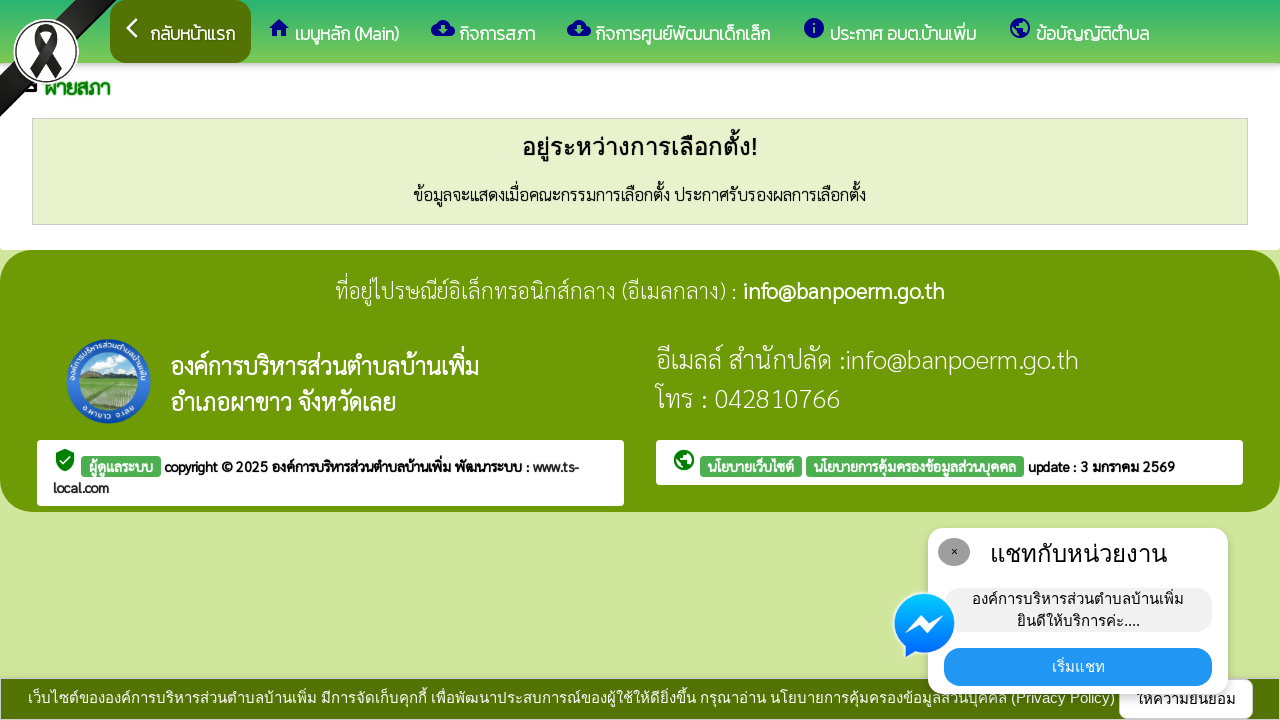

--- FILE ---
content_type: text/html; charset=UTF-8
request_url: https://banpoerm.go.th/index/?page=personnal3975
body_size: 6858
content:
<html>
<head>
<title>ฝ่ายสภา</title>
<link rel="icon" type="image/png" sizes="192x192"  href="/android-icon-192x192.png">
<link rel="icon" type="image/png" sizes="96x96" href="/favicon-96x96.png">
<link rel="icon" type="image/png" sizes="32x32" href="/favicon-32x32.png">
<link rel="icon" type="image/png" sizes="16x16" href="/favicon-16x16.png">
<meta http-equiv="Content-Type" content="text/html; charset=UTF-8" />
<meta name="keywords" content="">
<meta name="description" content=" องค์การบริหารส่วนตำบลบ้านเพิ่ม อำเภอผาขาว จังหวัดเลย">
<meta property="og:type"          content="website" />
<meta property="og:title"         content="ฝ่ายสภา" />
<meta property="og:description"   content="องค์การบริหารส่วนตำบลบ้านเพิ่ม อำเภอผาขาว จังหวัดเลย" />
<meta property="og:image" content="https://www.banpoerm.go.th/index/add_file/XuG0EqSFri101143.png" />
<meta property="og:url" content="https://www.banpoerm.go.th/index/?page=personnal3975" />
<meta name="theme-color" content="#">
<link rel="stylesheet" href="/index/w3.css?v=1">
<link rel="stylesheet" href="/index/w3color.css">
<link rel="stylesheet" href="/index/css/w3-theme-w3schools.css">
<script src="/index/js/jquery-3.4.1.min.js" type="text/javascript"></script>
<link href="/index/css/aos.css" rel="stylesheet">
<link href="https://fonts.googleapis.com/icon?family=Material+Icons" rel="stylesheet">
<link rel="stylesheet" href="https://www.w3schools.com/w3css/4/w3.css">
<link rel="stylesheet" href="https://cdnjs.cloudflare.com/ajax/libs/font-awesome/4.7.0/css/font-awesome.min.css">
<script src='https://kit.fontawesome.com/a076d05399.js'></script>
<link href="https://fonts.googleapis.com/css?family=Athiti:300|Chonburi|Itim|Kanit:200|Maitree:300|Mitr:300|Pattaya|Pridi:200|Prompt:200|Sriracha|Taviraj:200|Trirong:200|Niramit:200|Sarabun:200|Charm:200|K2D:200|Fahkwang:200|Bai+Jamjuree:200|Mali:200|Krub:200|KoHo:200|Kodchasan:200|Chakra+Petch:200|Thasadith:200|Charmonman:200|Srisakdi:200|IBM+Plex+Sans+Thai:200|Noto+Serif+Thai:300|Noto+Sans+Thai:300|Noto+Sans+Thai Looped:200" rel="stylesheet">
<style>
body
{
background-repeat: no-repeat;
background-position: center top;
}
.main_bg_w3{
background-repeat: no-repeat;
background-position: top;
}
.mySlides {display: none}
a:link {
text-decoration: none;
color:;
}
a:visited {
text-decoration: none;
color:;
}
a:hover {
text-decoration: none;
color:;
}
a:active {
text-decoration: none;
color:;
}
.main_bg_web_w3
.slideanim {visibility:hidden;}
.slide {
animation-name: slide;
-webkit-animation-name: slide;
animation-duration: 1s;
-webkit-animation-duration: 1s;
visibility: visible;
}
@keyframes slide {
0% {
opacity: 0;
transform: translateY(70%);
}
100% {
opacity: 1;
transform: translateY(0%);
}
}
@-webkit-keyframes slide {
0% {
opacity: 0;
-webkit-transform: translateY(70%);
}
100% {
opacity: 1;
-webkit-transform: translateY(0%);
}
}
@media screen and (max-width: 768px) {
.col-sm-4 {
text-align: center;
margin: 25px 0;
}
.btn-lg {
width: 100%;
margin-bottom: 35px;
}
}
@media screen and (max-width: 480px) {
.logo {
font-size: 150px;
}
}
video {
position: absolute;
margin-left: auto;
margin-right: auto;
left: 0;
right: 0;
text-align: center;
z-index: -1;
}
#chat-circle {
position: fixed;
bottom: 120px;
right: 280px;
width: 100px;
height: 100px;
border-radius: 0%;
color: white;
padding: 28px;
z-index: 100;
}
.text-shadow {
text-shadow:
0 0 3px rgba(255, 255, 255, 1),
0 0 6px rgba(255, 255, 255, 0.8),
0 0 9px rgba(255, 255, 255, 0.6),
0 0 12px rgba(255, 255, 255, 0.4);
}
.chat-box {
	width: 300px;
	background: white;
	border-radius: 15px;
	box-shadow: 0 4px 10px rgba(0, 0, 0, 0.2);
	padding: 15px;
	position: relative;
	text-align: center;
}
.chat-box .close-btn {
	position: absolute;
	top: 10px;
	left: 10px;
	background: #ccc;
	width: 28px;
	height: 28px;
	border-radius: 50%;
	display: flex;
	align-items: center;
	justify-content: center;
	font-size: 14px;
	cursor: pointer;
}
.chat-box .messenger-logo {
	width: 70px;
	height: 70px;
	position: absolute;
	bottom: 35px;
	left: -40px;
}
.mourning-corner {
    position: fixed;
    top: 0;
    left: 0;
    width: 120px;      /* ปรับขนาดได้ */
    height: auto;
    z-index: 99999;
    pointer-events: none; /* ไม่บังเมนู/คลิก */
}
</style>
<script>
$(document).ready(function(){
$(window).scroll(function() {
$(".slideanim").each(function(){
var pos = $(this).offset().top;
var winTop = $(window).scrollTop();
if (pos < winTop + 600) {
$(this).addClass("slide");
}
});
});
})
function closeChatBox() {
   document.getElementById("chat-circle").style.display = "none";
}	
</script>

<script>
$(document).ready(function(){
$("#cookie_button").click(function(){
$.post("cookie_accept.php",
{},
function(data,status){
//alert("Data: " + data + "\nStatus: " + status);
});
$("#cookie_accept").fadeOut();
});
});
</script>
</head>
<body class="w3-theme-l3" onload="document.getElementById('start_web_modal').style.display='block'">
<img src="https://www.ts-local.com/startweb/black_ribbon.png" class="mourning-corner" alt="แสดงความอาลัย">
<div id="cookie_accept" class="w3-bottom w3-theme-d4 w3-border w3-card">
<div class="w3-bar w3-container w3-center">
เว็บไซต์ขององค์การบริหารส่วนตำบลบ้านเพิ่ม มีการจัดเก็บคุกกี้ เพื่อพัฒนาประสบการณ์ของผู้ใช้ให้ดียิ่งขึ้น กรุณาอ่าน นโยบายการคุ้มครองข้อมูลส่วนบุคคล (Privacy Policy)  <button class="w3-btn w3-white w3-border w3-round-large" id="cookie_button">ให้ความยินยอม</button>
</div>
</div>
<div id="chat-circle" class="w3-animate-opacity">
    <div class="w3-card w3-round-xlarge w3-white w3-padding chat-box">
		<div class="w3-button w3-circle w3-gray w3-small close-btn" onclick="closeChatBox()">×</div>
        <div class="w3-xlarge w3-bold">แชทกับหน่วยงาน</div>
        <div class="w3-panel w3-light-grey w3-round-xlarge chat-message"> องค์การบริหารส่วนตำบลบ้านเพิ่ม<br>ยินดีให้บริการค่ะ....</div>
		<a href="https://m.me/AdminBanpoerm?ref" target="_blank">		
        <button class="w3-button w3-blue w3-round-xlarge w3-block chat-btn">เริ่มแชท</button>
        <img src="/index/picture/messengerfb.png" alt="messager" class="messenger-logo" alt="Messenger Icon">
		</a>		
    </div>
</div>
<!-- Navbar -->
<div class="w3" style="max-width:2560px;">
<div class="w3" style="max-width:2560px;">
<div class="w3-content green w3-theme-l3 w3-round-xxlarge" style="max-width:100%;">
<div class="w3-content green w3-round-xxlarge " style="max-width:2560px;">
<!-- ส่วนแสดงผลชื่อหน่วยงาน logo หน่วยงาน  -->

<style>
/* การตั้งค่าสำหรับเมนูแบบดรอปดาวน์ (dropdown) */
.dropdown {
float: left; /* ลอยดรอปดาวน์ไปทางซ้าย */
overflow: hidden; /* ซ่อนเนื้อหาที่เกินออกมานอกขอบเขต */
}
/* การตั้งค่าสำหรับปุ่มในเมนูดรอปดาวน์ */
.dropdown .dropbtn {
border: none; /* ไม่มีขอบ */
outline: none; /* ไม่มีกรอบรอบนอก */
background-color: inherit; /* ใช้สีพื้นหลังเดียวกับองค์ประกอบที่อยู่ในนั้น */
font: inherit; /* ใช้ฟอนต์เดียวกับองค์ประกอบที่อยู่ในนั้น */
margin: 0; /* ไม่มี margin */
}
/* การตั้งค่าการแสดงผลของเนื้อหาในดรอปดาวน์ */
.dropdown-content {
display: none; /* ซ่อนเนื้อหาในดรอปดาวน์โดยค่าเริ่มต้น */
position: absolute; /* ตั้งค่าให้ตำแหน่งเป็น absolute */
width: 100%; /* ความกว้าง 100% ของผู้ปกครอง */
left: 0; /* ตำแหน่งจากด้านซ้าย */
z-index: 20; /* ระดับการแสดงผลของเนื้อหา */
}
/* แสดงเนื้อหาในดรอปดาวน์เมื่อเลื่อนเมาส์ไปที่เมนู */
.dropdown:hover .dropdown-content {
display: block; /* แสดงเนื้อหา */
}
/* การตั้งค่าสำหรับคอลัมน์ */
.column {
float: left; /* ลอยคอลัมน์ไปทางซ้าย */
padding: 10px; /* กำหนด padding รอบ ๆ คอลัมน์ */
}
/* การตั้งค่าสำหรับลิงก์ในคอลัมน์ */
.column a {
float: none; /* ไม่ลอยไปทางใดทางหนึ่ง */
text-decoration: none; /* ลบขีดเส้นใต้ */
display: block; /* แสดงเป็นบล็อก */
text-align: left; /* จัดข้อความอยู่ทางซ้าย */
}
/* เคลียร์การลอยของคอลัมน์ */
.row:after {
content: ""; /* เนื้อหาว่าง */
display: table; /* แสดงเป็นตาราง */
clear: both; /* เคลียร์การลอย */
}
/* การตั้งค่าสำหรับการแสดงผลบนหน้าจอขนาดเล็ก (มือถือ) */
@media screen and (max-width: 600px) {
.column {
width: 100%; /* ความกว้าง 100% */
height: auto; /* ความสูงอัตโนมัติ */
}
}
.sticky {
/*position: fixed;*/
top: 0;
width: 100%;
}
#navbar {
z-index: 110;
}
.menu-bar {
	
  background: linear-gradient(to bottom, #29b473, #7dc954); /* เขียวอ่อน → เขียวเข้ม */
  text-align: center;
}

.menu-bar a {
  color: #fff;
  font-weight: bold;
  font-family: 'Kanit', sans-serif;
  text-decoration: none;
  text-shadow: 1px 1px 2px rgba(0,0,0,0.2); /* เงาเบา ๆ เพิ่มความลอย */
  transition: color 0.3s ease;
}
</style>
<!--ส่วนแสดงผลเมนู ie10 ie9-->
<div id="navbar" class="w3-display-container w3-card w3-center menu-bar" style="font-family:'Taviraj'; color:; font-size:18px;">
<div class="w3-bar">
<!--เพิ่มการแสดงให้ถูกต้อง ie10 ie9-->
<div class="w3-bar">
&nbsp;
</div>
<!--เพิ่มการแสดงให้ถูกต้อง ie10 ie9-->
<a href="/index/" class="w3-bar-item w3-button w3-padding-16 w3-theme-d4 w3-round-xlarge"><i class="material-icons" style="font-size:24px;">arrow_back_ios</i><strong>กลับหน้าแรก</strong></a>
<div class="dropdown">
<a href="/index/">
<button class="dropbtn w3-button menu-bar w3-padding-16"> <i class="material-icons" style="font-size:24px; color:darkBlue;">home</i>
<b>เมนูหลัก (Main)</b>
</button>
</a>
<div class="dropdown-content w3-round-xlarge" style="font-family:'Sarabun'; font-size:17px; text-shadow: 0px 0px 1px;">
<div class="w3-content w3-card w3-round-large w3-theme-d1" style="max-width:98%;">
<div class="row" style="max-width:98%;">
<a href="?page=menuweb"><span class="w3-right w3-btn w3-theme-l4 w3-round-large w3-margin-top">เมนูทั้งหมด</span></a>
<a href="?fullscreen=menu"><span class="w3-margin-right w3-right w3-btn w3-theme-l4 w3-round-large w3-margin-top">แสดงเมนูด้านข้าง</span></a>
</div>
<div class="row">
<div class="column w3-quarter w3-container">
<!----------------------------------------------------------------------------------------------------->
<p class="w3-large"><b>
เมนูหลัก (Main)</b></p>
<!----------------------------------------------------------------------------->
<a href="?page=newarticle65143928">
<i class="material-icons" style="color:darkBlue;"> info</i> แบบประเมินคุณธรรมและความโปร่งใส 2568</a>
<!----------------------------------------------------------------------------->
<a href="?page=newarticle08397156">
<i class="material-icons" style="color:darkBlue;"> radio_button_checked</i> One Stop Service (OSS)</a>
<!----------------------------------------------------------------------------->
<a href="?page=picture0128">
<i class="material-icons" style="color:darkBlue;"> camera_alt</i> ภาพกิจกรรม</a>
<!----------------------------------------------------------------------------->
<a href="?page=announce3048">
<i class="material-icons" style="color:darkBlue;"> volume_down</i> ข่าวประชาสัมพันธ์</a>
<!----------------------------------------------------------------------------->
<a href="?page=announce3476">
<i class="material-icons" style="color:darkBlue;"> play_arrow</i> ประกาศจัดซื้อจัดจ้าง</a>
<!----------------------------------------------------------------------------->
<a href="?page=rssegp">
<i class="material-icons" style="color:darkBlue;"> cast</i> ระบบการจัดซื้อจัดจ้าง egp</a>
<!----------------------------------------------------------------------------->
<a href="?page=article0983">
<i class="material-icons" style="color:darkBlue;"> thumb_up</i> facebook-line</a>
</div>
<div class="column w3-quarter w3-container">
<!----------------------------------------------------------------------------------------------------->
<p class="w3-large"><b>
ข้อมูลหน่วยงาน</b></p>
<!----------------------------------------------------------------------------->
<a href="?page=article9186">
<i class="material-icons" style="color:darkBlue;"> place</i> สถานที่ท่องเที่ยวที่สำคัญ</a>
<!----------------------------------------------------------------------------->
<a href="?page=article7642">
<i class="material-icons" style="color:darkBlue;"> bluetooth</i> วิสัยทัศน์</a>
<!----------------------------------------------------------------------------->
<a href="?page=article1932">
<i class="material-icons" style="color:darkBlue;"> place</i> ข้อมูลหน่วยงาน</a>
<!----------------------------------------------------------------------------->
<a href="?page=newarticle46750183">
<i class="material-icons" style="color:darkBlue;"> call</i> ข้อมูลการติดต่อ </a>
</div>
<div class="column w3-quarter w3-container">
<!----------------------------------------------------------------------------------------------------->
<p class="w3-large"><b>
โครงสร้างส่วนราชการ</b></p>
<!----------------------------------------------------------------------------->
<a href="?page=personnal8927">
<i class="material-icons" style="color:darkBlue;"> account_box</i> ฝ่ายบริหาร</a>
<!----------------------------------------------------------------------------->
<a href="?page=personnal3975">
<i class="material-icons" style="color:darkBlue;"> account_box</i> ฝ่ายสภา</a>
<!----------------------------------------------------------------------------->
<a href="?page=personnal9218">
<i class="material-icons" style="color:darkBlue;"> account_box</i> หัวหน้าส่วนราชการ</a>
<!----------------------------------------------------------------------------->
<a href="?page=personnal3974">
<i class="material-icons" style="color:darkBlue;"> account_box</i> สำนักปลัด</a>
<!----------------------------------------------------------------------------->
<a href="?page=personnal6457">
<i class="material-icons" style="color:darkBlue;"> account_box</i> กองคลัง</a>
<!----------------------------------------------------------------------------->
<a href="?page=personnal6541">
<i class="material-icons" style="color:darkBlue;"> account_box</i> กองช่าง</a>
</div>
<div class="column w3-quarter w3-container">
<!----------------------------------------------------------------------------------------------------->
<p class="w3-large"><b>
ข้อมูลข่าวสาร</b></p>
<!----------------------------------------------------------------------------->
<a href="?page=announce3048">
<i class="material-icons" style="color:darkBlue;"> volume_down</i> ข่าวประชาสัมพันธ์</a>
<!----------------------------------------------------------------------------->
<a href="?page=announce3476">
<i class="material-icons" style="color:darkBlue;"> play_arrow</i> ประกาศจัดซื้อจัดจ้าง</a>
<!----------------------------------------------------------------------------->
<a href="?page=announce0925">
<i class="material-icons" style="color:darkBlue;"> play_arrow</i> รายงานผลการปฏิบัติงาน</a>
<!----------------------------------------------------------------------------->
<a href="?page=announce4502">
<i class="material-icons" style="color:darkBlue;"> play_arrow</i> งบประมาณรายจ่ายประจำปี</a>
<!----------------------------------------------------------------------------->
<a href="?page=announce4302">
<i class="material-icons" style="color:darkBlue;"> play_arrow</i> แผนการจัดซื้อจัดจ้างแผนการจัดหาพัสดุ</a>
<!----------------------------------------------------------------------------->
<a href="?page=article1684">
<i class="material-icons" style="color:darkBlue;"> play_arrow</i> ข้อมูลข่าวสารกรมส่งเสริมการปกครองท้องถิ่น</a>
</div>
</div>
<div class="row">
</div>
</div>
</div>
</div>
<a href="?category=menu69341850&show_type=1">
</a>
<div class="w3-dropdown-hover">
<!--?category=&show_type=-->
<a href="#">
<button class="w3-button menu_theme w3-padding-16">
<i class="material-icons" style="font-size:24px; color:darkBlue;">cloud_download</i>
<b>กิจการสภา</b>
</button>
</a>
<div class="w3-dropdown-content w3-bar-block w3-card-4" style="z-index:20; font-family:'Sarabun'; font-size:17px; text-shadow: 0px 0px 1px;">
<!----------------------------------------------------------------------------->
<a href="?page=announce24905713" class="w3-bar-item w3-button w3-theme-d1">
<i class="material-icons" style="color:darkBlue;"> play_arrow</i> การกำหนดสมัยประชุม</a>
<!----------------------------------------------------------------------------->
<a href="?page=announce58140293" class="w3-bar-item w3-button w3-theme-d1">
<i class="material-icons" style="color:darkBlue;"> play_arrow</i> การเรียกประชุม</a>
<!----------------------------------------------------------------------------->
<a href="?page=announce30679245" class="w3-bar-item w3-button w3-theme-d1">
<i class="material-icons" style="color:darkBlue;"> play_arrow</i> หนังสือเชิญประชุม</a>
<!----------------------------------------------------------------------------->
<a href="?page=announce73162089" class="w3-bar-item w3-button w3-theme-d1">
<i class="material-icons" style="color:darkBlue;"> play_arrow</i> รายงานการประชุม</a>
<!----------------------------------------------------------------------------->
<a href="?page=announce78346925" class="w3-bar-item w3-button w3-theme-d1">
<i class="material-icons" style="color:darkBlue;"> play_arrow</i> ประชาสัมพันธ์กิจการสภา</a>
<!----------------------------------------------------------------------------->
<a href="?page=announce87412630" class="w3-bar-item w3-button w3-theme-d1">
<i class="material-icons" style="color:darkBlue;"> play_arrow</i> กิจการอื่นๆ เกี่ยวกับสภา</a>
<!----------------------------------------------------------------------------->
<a href="?page=announce34978526" class="w3-bar-item w3-button w3-theme-d1">
<i class="material-icons" style="color:darkBlue;"> play_arrow</i> ภาพกิจกรรมของสภา</a>
</div>
</div>
<a href="?category=menu25971468&show_type=1">
</a>
<div class="w3-dropdown-hover">
<!--?category=&show_type=-->
<a href="#">
<button class="w3-button menu_theme w3-padding-16">
<i class="material-icons" style="font-size:24px; color:darkBlue;">cloud_download</i>
<b>กิจการศูนย์พัฒนาเด็กเล็ก</b>
</button>
</a>
<div class="w3-dropdown-content w3-bar-block w3-card-4" style="z-index:20; font-family:'Sarabun'; font-size:17px; text-shadow: 0px 0px 1px;">
<!----------------------------------------------------------------------------->
<a href="?page=announce72635148" class="w3-bar-item w3-button w3-theme-d1">
<i class="material-icons" style="color:darkBlue;"> folder</i> ศูนย์พัฒนาเด็กเล็กบ้านเพิ่ม</a>
<!----------------------------------------------------------------------------->
<a href="?page=announce27504916" class="w3-bar-item w3-button w3-theme-d1">
<i class="material-icons" style="color:darkBlue;"> folder</i> ศูนย์พัฒนาเด็กเล็กวัดศรีทองสามัคคีธรรม</a>
<!----------------------------------------------------------------------------->
<a href="?page=announce39510284" class="w3-bar-item w3-button w3-theme-d1">
<i class="material-icons" style="color:darkBlue;"> folder</i> ศูนย์พัฒนาเด็กเล็กวัดถ้ำผาสวรรค์</a>
<!----------------------------------------------------------------------------->
<a href="?page=announce01795462" class="w3-bar-item w3-button w3-theme-d1">
<i class="material-icons" style="color:darkBlue;"> folder</i> ศูนย์พัฒนาเด็กเล็กวัดอุทัยบรรพต</a>
<!----------------------------------------------------------------------------->
<a href="?page=announce57120348" class="w3-bar-item w3-button w3-theme-d1">
<i class="material-icons" style="color:darkBlue;"> folder</i> ศูนย์พัฒนาเด็กเล็กบ้านหนองไฮ</a>
<!----------------------------------------------------------------------------->
<a href="?page=announce43169205" class="w3-bar-item w3-button w3-theme-d1">
<i class="material-icons" style="color:darkBlue;"> folder</i> ศูนย์พัฒนาเด็กเล็กวัดป่าสามัคคีพัฒนา</a>
<!----------------------------------------------------------------------------->
<a href="?page=announce09728415" class="w3-bar-item w3-button w3-theme-d1">
<i class="material-icons" style="color:darkBlue;"> folder</i> ศูนย์พัฒนาเด็กเล็กบ้านเพิ่มผล</a>
</div>
</div>
<a href="?category=menu72846931&show_type=1">
</a>
<div class="w3-dropdown-hover">
<!--?category=&show_type=-->
<a href="#">
<button class="w3-button menu_theme w3-padding-16">
<i class="material-icons" style="font-size:24px; color:darkBlue;">info</i>
<b>ประกาศ อบต.บ้านเพิ่ม</b>
</button>
</a>
<div class="w3-dropdown-content w3-bar-block w3-card-4" style="z-index:20; font-family:'Sarabun'; font-size:17px; text-shadow: 0px 0px 1px;">
<!----------------------------------------------------------------------------->
<a href="?page=announce64587910" class="w3-bar-item w3-button w3-theme-d1">
<i class="material-icons" style="color:darkBlue;"> volume_down</i> ประกาศจัดตั้ง อบต.ประจำปี 2539(ลำดับที่2433อบต.บ้านเพิ่ม)</a>
<!----------------------------------------------------------------------------->
<a href="?page=announce0632" class="w3-bar-item w3-button w3-theme-d1">
<i class="material-icons" style="color:darkBlue;"> volume_down</i> ประกาศต่าง ๆ งานบริหารงานทรัพยากรบุคคล</a>
<!----------------------------------------------------------------------------->
<a href="?page=announce04712893" class="w3-bar-item w3-button w3-theme-d1">
<i class="material-icons" style="color:darkBlue;"> volume_down</i> ประกาศนโยบายความเสี่ยง </a>
<!----------------------------------------------------------------------------->
<a href="?page=announce86213905" class="w3-bar-item w3-button w3-theme-d1">
<i class="material-icons" style="color:darkBlue;"> volume_down</i> ประกาศทั่วไป</a>
<!----------------------------------------------------------------------------->
<a href="?page=announce86352017" class="w3-bar-item w3-button w3-theme-d1">
<i class="material-icons" style="color:darkBlue;"> volume_down</i> ประกาศต่าง ๆ เกี่ยวกับแผนพัฒนาท้องถิ่น</a>
</div>
</div>
<a href="?category=menu85324197&show_type=1">
</a>
<div class="w3-dropdown-hover">
<!--?category=&show_type=-->
<a href="#">
<button class="w3-button menu_theme w3-padding-16">
<i class="material-icons" style="font-size:24px; color:darkBlue;">public</i>
<b> ข้อบัญญัติตำบล</b>
</button>
</a>
<div class="w3-dropdown-content w3-bar-block w3-card-4" style="z-index:20; font-family:'Sarabun'; font-size:17px; text-shadow: 0px 0px 1px;">
<!----------------------------------------------------------------------------->
<a href="?page=announce46792805" class="w3-bar-item w3-button w3-theme-d1">
<i class="material-icons" style="color:darkBlue;"> folder</i> ข้อบัญญัติตำบล</a>
<!----------------------------------------------------------------------------->
<a href="?page=announce0413" class="w3-bar-item w3-button w3-theme-d1">
<i class="material-icons" style="color:darkBlue;"> folder</i> ข้อบัญญัติงบประมาณ</a>
</div>
</div>
</div>
<!--+++++++++++++++++++++++++++++++++++++++++++++++++++++++++++++++++++++++++++++++-->
</div>
<div class="w3-content green w3-round-xxlarge" style="max-width:1920px;">
</div>
</div>
</div>
<div class="w3-hide-medium w3-hide-small w3-content" style="max-width:1250px;">
<!-- จบ -->
</div>
<div class="w3-hide-medium w3-hide-small">
</div>
<div class="w3-row">
<!-- ส่วนแสดงเนื้อหา -->
<div class="w3-content w3" style="max-width:1600px;">
<div class ="w3-white w3-padding w3-round" style="font-family:'Sarabun'; font-size:17px; text-shadow: 0px 0px 1px">
<i class="material-icons">account_box</i>
<span style="font-family:'K2D';font-size:20; color:green; text-shadow:0px 0px 2px green;">
<b>ฝ่ายสภา</b>
</span>
<div class ="w3-vivid-white w3" style="font-family:'Sarabun'; font-size:17px; text-shadow: 0px 0px 1px">
<div class="w3-container w3-center">
<div class="w3-panel w3-theme-l4 w3-border">
<h3>อยู่ระหว่างการเลือกตั้ง!</h3>
<p>ข้อมูลจะแสดงเมื่อคณะกรรมการเลือกตั้ง ประกาศรับรองผลการเลือกตั้ง</p>
</div>
</div>
</div>
</div>
<style>
img.frame1 {
border-image: url('https://www.ts-local.com/frame/frame2.png') 50 50 50 50 stretch stretch;
border-color: #00BFFF;
border-style: inset;
border-width: 20px;
display: block;
height: auto;
background-color: #ffe;
margin: 0 auto;
}
</style></div>
</div>
<!---------------------- แสดงเมนูด้านข้างจากแบบเดิม ฉพาะ full screen หน้าแรก------------------------->
<!-- จบส่วนหลักของเว็บไซต์  -->
<style>
.footer_font_stype{
font-family: 'Sarabun';
}
.main_bg_w3_footer{
background-image: url("add_file/");
background-repeat: no-repeat;
background-position: top;
}
</style>
<div class="w3-display-container footer_font footer_font_stype w3-container w3-round-xxlarge w3-theme-d2" style="height:auto; width:100%;">
<div style="font-size:px;">
<div class="w3-margin w3-padding w3-round w3-hide-small w3-hide-medium w3-center" style="font-family:'Sarabun'; font-size:22px;">
ที่อยู่ไปรษณีย์อิเล็กทรอนิกส์กลาง (อีเมลกลาง) :  <b>info@banpoerm.go.th</b>
</div>
<div class="w3-margin w3-padding w3-round w3-hide-large w3-center" style="font-family:'Sarabun'; font-size:16px;">
ที่อยู่ไปรษณีย์อิเล็กทรอนิกส์กลาง (อีเมลกลาง) :  <b>info@banpoerm.go.th</b>
</div>
<div class="w3-hide-large">
<div class="w3-large w3-padding">
<a href="https://www.banpoerm.go.th//index/">
<div class="w3-row">
<div class="w3-col" style="width:70px"><img src="https://www.banpoerm.go.th//index/add_file/XuG0EqSFri101143.png" style="width:64px;"></div>
<div class="w3-rest">
<b>
องค์การบริหารส่วนตำบลบ้านเพิ่ม	<br>
อำเภอผาขาว จังหวัดเลย</b>
</div>
</div>
</a>
</div>
</div>
<div class="w3-hide-small w3-hide-medium">
<div class="w3-row  w3-padding" style="font-family:'Sarabun'; color:">
<div class="w3-container w3-half"  style="font-family:'Sarabun'; color:">
<div class="w3-container w3-padding">
<div class="w3-display-container w3-container w3-hoverable">
<div class="w3-display-left">
<img src="add_file/XuG0EqSFri101143.png" style="width:90px;">
</div>
<div style="margin-left:90px;">
<b><span style="font-size:24px;">
องค์การบริหารส่วนตำบลบ้านเพิ่ม</span>
</b><br>
<b><span style="font-size:24px;">
อำเภอผาขาว จังหวัดเลย</span>
</b>
</div>
</div>
</div>
</div>
<div class="w3-container w3-half"  style="font-family:'Sarabun'; color:">
<span style="font-size:26px;">
อีเมลล์  สำนักปลัด :info@banpoerm.go.th<br>
โทร : 042810766 <br>
</span>
</div>
</div>
</div>
<div style="bottom:0px; font-size:12px; font-family:Tahoma; padding:5px;">
<div class="w3-row" style="font-family:'Sarabun'; font-size:14px; text-shadow: 0px 0px 1px ;">
<div class="w3-container w3-half">
<div class="w3-white w3-round w3-padding w3-hide-small w3-hide-medium">
<b>
<i class="material-icons w3-hide-small" style="color:green;">verified_user</i>
<a href="/index/system/" style="color:#222222;"  class="w3-tag w3-round w3-green"> ผู้ดูแลระบบ </a>
copyright © 2025
<a href="https://www.banpoerm.go.th/"> องค์การบริหารส่วนตำบลบ้านเพิ่ม </a>
พัฒนาระบบ : <a href="http://www.ts-local.com/" style="color:#222222;">www.ts-local.com</a>
</b>
</div>
<div class="w3-round w3-hide-large">
<a href="/index/system/" style="color:#222222;"  class="w3-tag w3-round w3-green"> ผู้ดูแลระบบ </a>
<a href="http://www.ts-local.com/" style="color:#222222;" class="w3-tag w3-round w3-green">พัฒนาระบบ</a>
</div>
</div>
<div class="w3-container w3-half">
<b>
<div class="w3-white w3-round w3-padding w3-hide-small w3-hide-medium">
<a href="#" style="color:#222222;">
<i class="material-icons" style="color:green;">public</i>
</a>
<b>
<a href="?page=WebsitePolicy" style="color:#222222;"  class="w3-tag w3-round w3-green">
นโยบายเว็บไซต์
</a>
<a href="?page=PrivacyPolicy" style="color:#222222;"  class="w3-tag w3-round w3-green">
นโยบายการคุ้มครองข้อมูลส่วนบุคคล
</a>
update : 3 มกราคม 2569</b>
</div>
</b>


<div class="w3-round w3-hide-large">
<a href="?page=WebsitePolicy" style="color:#222222;"  class="w3-tag w3-round w3-green">
นโยบายเว็บไซต์
</a>
<a href="?page=PrivacyPolicy" style="color:#222222;"  class="w3-tag w3-round w3-green">
การคุ้มครองข้อมูล
</a>
</div>
</div>
</div>
</div>
</div>
</div>
<!-- จบส่วนท้ายเว็บ -->
<span class="w3-tag w3-white w3-round">
</span>
</div>
<!-- AOS JS -->
<script src="/index/css/aos.js"></script>
<script>
window.onscroll = function() {myFunction4()};
var navbar = document.getElementById("navbar");
var sticky = navbar.offsetTop;
function myFunction4() {
if (window.scrollY >= sticky) {
navbar.classList.add("sticky")
} else {
navbar.classList.remove("sticky");
}
}
// Initialize AOS
AOS.init({
duration: 1200, // ระยะเวลาของอนิเมชัน (ms)
once: true      // อนิเมชันทำงานครั้งเดียวเมื่อเลื่อนถึง
});
AOS.refresh()</script>
</body>
</html>